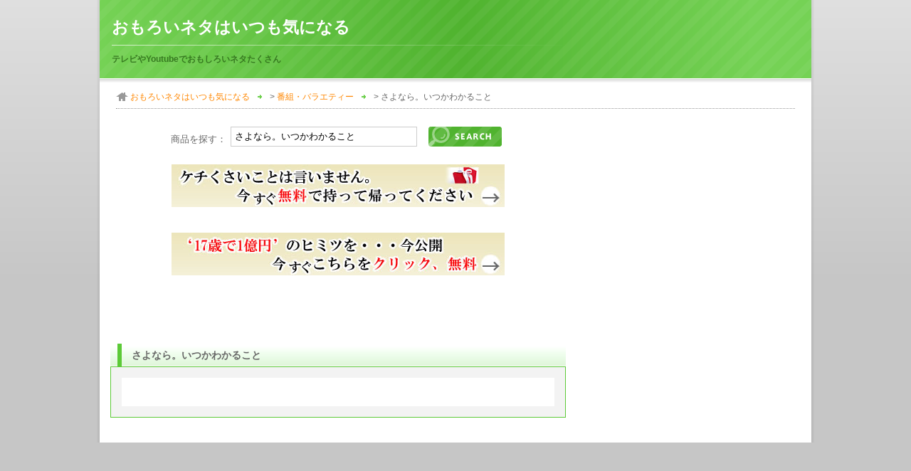

--- FILE ---
content_type: text/html; charset=UTF-8
request_url: http://lindalinda.info/%E3%81%95%E3%82%88%E3%81%AA%E3%82%89%E3%80%82%E3%81%84%E3%81%A4%E3%81%8B%E3%82%8F%E3%81%8B%E3%82%8B%E3%81%93%E3%81%A8.html
body_size: 4347
content:
<!DOCTYPE html PUBLIC "-//W3C//DTD XHTML 1.0 Strict//EN" "http://www.w3.org/TR/xhtml1/DTD/xhtml1-strict.dtd">
<html xmlns="http://www.w3.org/1999/xhtml" lang="ja" xml:lang="ja" dir="ltr">

<head>
<meta http-equiv="content-type" content="text/html; charset=utf-8" />

<title>さよなら。いつかわかること</title>

<meta http-equiv="content-style-type" content="text/css" />
<meta http-equiv="content-script-type" content="text/javascript" />

<meta name="description" content="「さよなら。いつかわかること」はおもろいネタはいつも気になるのコンテンツのひとつです。" />


<link rel="icon" href="http://lindalinda.info/wp/wp-content/themes/wp_bravo_cat/img/common/favicon.png" type="image/png" />
<link rel="shortcut icon" href="http://lindalinda.info/wp/wp-content/themes/wp_bravo_cat/img/common/favicon.ico" />

<link rel="alternate" type="application/rss+xml" title="RSS" href="https://lindalinda.info/feed/rdf/" />
<link rel="alternate" href="https://lindalinda.info/feed/atom/" type="application/rss+xml" title="Atom" />
<link rel="alternate" href="https://lindalinda.info/feed/" type="application/rss+xml" title="RSS2.0" />

<link href="http://lindalinda.info/wp/wp-content/themes/wp_bravo_cat/css/import.css" rel="stylesheet" type="text/css" media="all" />
<style type="text/css">
  div#page div#header div#headerInner {
      background-image: url("http://lindalinda.info/wp/wp-content/themes/wp_bravo_cat/img/color/green/bg_header-inner.png");
    }
  
  div#page div#contents div#contentsInner div#topicPath a {
    background-image: url("http://lindalinda.info/wp/wp-content/themes/wp_bravo_cat/img/color/green/arrow_topic-path.gif");
  }
  
  div#page div#contents div#main div.section h2 {
    background-image: url("http://lindalinda.info/wp/wp-content/themes/wp_bravo_cat/img/color/green/bg_h2.gif");
  }
  
  div#page div#contents div#main div.section div.boxInner h3,
  div#page div#contents div#main div.column div.section h3 {
    background-image: url("http://lindalinda.info/wp/wp-content/themes/wp_bravo_cat/img/color/green/bg_h3.gif");
  }
  
  div#page div#sub div.section ul li {
    background-image: url("http://lindalinda.info/wp/wp-content/themes/wp_bravo_cat/img/color/green/listmark_sub.gif");
  }

  body.home div#page div#main div#topSection h2 {
    background-image: url("http://lindalinda.info/wp/wp-content/themes/wp_bravo_cat/img/color/green/bg_h2-top_w1000.gif");
  }

  div#page div#sub div.section h3 {
    background-image: url("http://lindalinda.info/wp/wp-content/themes/wp_bravo_cat/img/color/green/bg_h3_sub_w1000.gif");
  }

  div#page div#header,
  div#page div#contents {
    background-image: url("http://lindalinda.info/wp/wp-content/themes/wp_bravo_cat/img/bg_w1000.png");
  }

  div#page div#toTop {
    background-image: url("http://lindalinda.info/wp/wp-content/themes/wp_bravo_cat/img/bg_to-top_w1000.png");
  }


</style>

<!--[if lte IE 6]>
  <link href="http://lindalinda.info/wp/wp-content/themes/wp_bravo_cat/css/ie6.css" rel="stylesheet" type="text/css" media="all" />
<![endif]-->

<link rel='dns-prefetch' href='//s.w.org' />
		<script type="text/javascript">
			window._wpemojiSettings = {"baseUrl":"https:\/\/s.w.org\/images\/core\/emoji\/13.0.1\/72x72\/","ext":".png","svgUrl":"https:\/\/s.w.org\/images\/core\/emoji\/13.0.1\/svg\/","svgExt":".svg","source":{"concatemoji":"http:\/\/lindalinda.info\/wp\/wp-includes\/js\/wp-emoji-release.min.js?ver=5.6.16"}};
			!function(e,a,t){var n,r,o,i=a.createElement("canvas"),p=i.getContext&&i.getContext("2d");function s(e,t){var a=String.fromCharCode;p.clearRect(0,0,i.width,i.height),p.fillText(a.apply(this,e),0,0);e=i.toDataURL();return p.clearRect(0,0,i.width,i.height),p.fillText(a.apply(this,t),0,0),e===i.toDataURL()}function c(e){var t=a.createElement("script");t.src=e,t.defer=t.type="text/javascript",a.getElementsByTagName("head")[0].appendChild(t)}for(o=Array("flag","emoji"),t.supports={everything:!0,everythingExceptFlag:!0},r=0;r<o.length;r++)t.supports[o[r]]=function(e){if(!p||!p.fillText)return!1;switch(p.textBaseline="top",p.font="600 32px Arial",e){case"flag":return s([127987,65039,8205,9895,65039],[127987,65039,8203,9895,65039])?!1:!s([55356,56826,55356,56819],[55356,56826,8203,55356,56819])&&!s([55356,57332,56128,56423,56128,56418,56128,56421,56128,56430,56128,56423,56128,56447],[55356,57332,8203,56128,56423,8203,56128,56418,8203,56128,56421,8203,56128,56430,8203,56128,56423,8203,56128,56447]);case"emoji":return!s([55357,56424,8205,55356,57212],[55357,56424,8203,55356,57212])}return!1}(o[r]),t.supports.everything=t.supports.everything&&t.supports[o[r]],"flag"!==o[r]&&(t.supports.everythingExceptFlag=t.supports.everythingExceptFlag&&t.supports[o[r]]);t.supports.everythingExceptFlag=t.supports.everythingExceptFlag&&!t.supports.flag,t.DOMReady=!1,t.readyCallback=function(){t.DOMReady=!0},t.supports.everything||(n=function(){t.readyCallback()},a.addEventListener?(a.addEventListener("DOMContentLoaded",n,!1),e.addEventListener("load",n,!1)):(e.attachEvent("onload",n),a.attachEvent("onreadystatechange",function(){"complete"===a.readyState&&t.readyCallback()})),(n=t.source||{}).concatemoji?c(n.concatemoji):n.wpemoji&&n.twemoji&&(c(n.twemoji),c(n.wpemoji)))}(window,document,window._wpemojiSettings);
		</script>
		<style type="text/css">
img.wp-smiley,
img.emoji {
	display: inline !important;
	border: none !important;
	box-shadow: none !important;
	height: 1em !important;
	width: 1em !important;
	margin: 0 .07em !important;
	vertical-align: -0.1em !important;
	background: none !important;
	padding: 0 !important;
}
</style>
	<link rel='stylesheet' id='wp-block-library-css'  href='http://lindalinda.info/wp/wp-includes/css/dist/block-library/style.min.css?ver=5.6.16' type='text/css' media='all' />
<script type='text/javascript' src='http://ajax.microsoft.com/ajax/jquery/jquery-1.4.2.min.js?ver=5.6.16' id='jquery-js'></script>
<script type='text/javascript' src='http://lindalinda.info/wp/wp-content/themes/wp_bravo_cat/js/yuga.js?ver=0.7.1' id='yuga-js'></script>
<script type='text/javascript' src='http://lindalinda.info/wp/wp-content/themes/wp_bravo_cat/js/heightLine.js?ver=5.6.16' id='heightline-js'></script>
<link rel="https://api.w.org/" href="https://lindalinda.info/wp-json/" /><link rel="alternate" type="application/json" href="https://lindalinda.info/wp-json/wp/v2/posts/851" /><link rel="canonical" href="https://lindalinda.info/%e3%81%95%e3%82%88%e3%81%aa%e3%82%89%e3%80%82%e3%81%84%e3%81%a4%e3%81%8b%e3%82%8f%e3%81%8b%e3%82%8b%e3%81%93%e3%81%a8.html" />
<link rel='shortlink' href='https://lindalinda.info/?p=851' />
<link rel="alternate" type="application/json+oembed" href="https://lindalinda.info/wp-json/oembed/1.0/embed?url=https%3A%2F%2Flindalinda.info%2F%25e3%2581%2595%25e3%2582%2588%25e3%2581%25aa%25e3%2582%2589%25e3%2580%2582%25e3%2581%2584%25e3%2581%25a4%25e3%2581%258b%25e3%2582%258f%25e3%2581%258b%25e3%2582%258b%25e3%2581%2593%25e3%2581%25a8.html" />
<link rel="alternate" type="text/xml+oembed" href="https://lindalinda.info/wp-json/oembed/1.0/embed?url=https%3A%2F%2Flindalinda.info%2F%25e3%2581%2595%25e3%2582%2588%25e3%2581%25aa%25e3%2582%2589%25e3%2580%2582%25e3%2581%2584%25e3%2581%25a4%25e3%2581%258b%25e3%2582%258f%25e3%2581%258b%25e3%2582%258b%25e3%2581%2593%25e3%2581%25a8.html&#038;format=xml" />
<link rel="alternate" media="handheld" type="text/html" href="https://lindalinda.info/%E3%81%95%E3%82%88%E3%81%AA%E3%82%89%E3%80%82%E3%81%84%E3%81%A4%E3%81%8B%E3%82%8F%E3%81%8B%E3%82%8B%E3%81%93%E3%81%A8.html" />
<style data-context="foundation-flickity-css">/*! Flickity v2.0.2
http://flickity.metafizzy.co
---------------------------------------------- */.flickity-enabled{position:relative}.flickity-enabled:focus{outline:0}.flickity-viewport{overflow:hidden;position:relative;height:100%}.flickity-slider{position:absolute;width:100%;height:100%}.flickity-enabled.is-draggable{-webkit-tap-highlight-color:transparent;tap-highlight-color:transparent;-webkit-user-select:none;-moz-user-select:none;-ms-user-select:none;user-select:none}.flickity-enabled.is-draggable .flickity-viewport{cursor:move;cursor:-webkit-grab;cursor:grab}.flickity-enabled.is-draggable .flickity-viewport.is-pointer-down{cursor:-webkit-grabbing;cursor:grabbing}.flickity-prev-next-button{position:absolute;top:50%;width:44px;height:44px;border:none;border-radius:50%;background:#fff;background:hsla(0,0%,100%,.75);cursor:pointer;-webkit-transform:translateY(-50%);transform:translateY(-50%)}.flickity-prev-next-button:hover{background:#fff}.flickity-prev-next-button:focus{outline:0;box-shadow:0 0 0 5px #09f}.flickity-prev-next-button:active{opacity:.6}.flickity-prev-next-button.previous{left:10px}.flickity-prev-next-button.next{right:10px}.flickity-rtl .flickity-prev-next-button.previous{left:auto;right:10px}.flickity-rtl .flickity-prev-next-button.next{right:auto;left:10px}.flickity-prev-next-button:disabled{opacity:.3;cursor:auto}.flickity-prev-next-button svg{position:absolute;left:20%;top:20%;width:60%;height:60%}.flickity-prev-next-button .arrow{fill:#333}.flickity-page-dots{position:absolute;width:100%;bottom:-25px;padding:0;margin:0;list-style:none;text-align:center;line-height:1}.flickity-rtl .flickity-page-dots{direction:rtl}.flickity-page-dots .dot{display:inline-block;width:10px;height:10px;margin:0 8px;background:#333;border-radius:50%;opacity:.25;cursor:pointer}.flickity-page-dots .dot.is-selected{opacity:1}</style><style data-context="foundation-slideout-css">.slideout-menu{position:fixed;left:0;top:0;bottom:0;right:auto;z-index:0;width:256px;overflow-y:auto;-webkit-overflow-scrolling:touch;display:none}.slideout-menu.pushit-right{left:auto;right:0}.slideout-panel{position:relative;z-index:1;will-change:transform}.slideout-open,.slideout-open .slideout-panel,.slideout-open body{overflow:hidden}.slideout-open .slideout-menu{display:block}.pushit{display:none}</style><style>.ios7.web-app-mode.has-fixed header{ background-color: rgba(3,122,221,.88);}</style><script type="text/javascript">
  jQuery(function(){
    jQuery("form.phantom input[type=image]").click(function(){
      var query = jQuery("form input[type=text]").attr("value");
      if(query == "") {
        query = "ランキング";
      }
      jQuery("form").attr('action', "http://pannyan.info/f/rakuten/list/" + query + ".html");
    });
  })
</script>
<!--[if lte IE 6]>
  <script type="text/javascript" src="http://lindalinda.info/wp/wp-content/themes/wp_bravo_cat/js/DD_belatedPNG_0.0.8a-min.js"></script>
  <script type="text/javascript">
    DD_belatedPNG.fix('.alpha, #header, #header h1, #contents, #toTop');
  </script>
<![endif]-->
</head>

<body id="green_w1000"class="post-template-default single single-post postid-851 single-format-standard w1000 green left">
<div id="page">
<div id="header">
<div id="headerInner">
<h1><a href="https://lindalinda.info">おもろいネタはいつも気になる</a></h1>
<p class="description">テレビやYoutubeでおもしろいネタたくさん</p>
<!-- / #headerInner --></div>
<!-- / #header --></div>

<div id="contents">
<div id="contentsInner">

<div id="topicPath">
<!-- Breadcrumb NavXT 6.6.0 -->
<a title="おもろいネタはいつも気になる" href="https://lindalinda.info">おもろいネタはいつも気になる</a> &gt; <span property="itemListElement" typeof="ListItem"><a property="item" typeof="WebPage" title="Go to the 番組・バラエティー category archives." href="https://lindalinda.info/category/%e7%95%aa%e7%b5%84%e3%83%bb%e3%83%90%e3%83%a9%e3%82%a8%e3%83%86%e3%82%a3%e3%83%bc/" class="taxonomy category" ><span property="name">番組・バラエティー</span></a><meta property="position" content="2"></span> &gt; さよなら。いつかわかること</div>
<div id="main">

      <div id="itemSearch">
                  <form class="phantom" action="http://pannyan.info/f/rakuten" method="post">
        <fieldset>
          商品を探す：<input type="text" name="search" class="search" value="さよなら。いつかわかること"/>
          <input type="image" class="btn" alt="検索" src="http://lindalinda.info/wp/wp-content/themes/wp_bravo_cat/img/color/green/btn_search.gif" />
        </fieldset>
      </form>
    </div>
  
                      <div class="ad" id="googleAd">
              <script src="http://mrrc.s39.coreserver.jp/rakuten/rakutenmain.js"></script></p>
            </div>
          
    <div class="section">
    <h2>さよなら。いつかわかること</h2>
    <div class="box">
    <div class="boxInner">
<!--      <p id="tweet">
      			<a href="http://twitter.com/home?status=さよなら。いつかわかること&nbsp;" target="_blank"><img src="http://lindalinda.info/wp/wp-content/themes/wp_bravo_cat/img/main/tweet.png" alt="ツイートする" width="135" height="25" /></a>
      </p>
-->
      <div class="postContent">
              </div>

      <!-- Yahooショッピング -->
                         
          

--- FILE ---
content_type: text/html; charset=UTF-8
request_url: http://mrrc.s39.coreserver.jp/rakuten/rakutenmain.php
body_size: 474
content:

<!DOCTYPE html PUBLIC "-//W3C//DTD XHTML 1.0 Transitional//EN" "http://www.w3.org/TR/xhtml1/DTD/xhtml1-transitional.dtd">
<html xmlns="http://www.w3.org/1999/xhtml">
<head>
<meta http-equiv="Content-Type" content="text/html; charset=utf-8" />
<title>無題ドキュメント</title>
<link href="./common.css" rel="stylesheet" type="text/css">
</head>
<body>

<!-- 広告 -->
<center>

<a href="http://mrrc.s39.coreserver.jp/j/afizero.html" target="_blank">
<img border="0" width="468" height="60" alt="「」" src="./afizero_img.jpg"></a>
<br /><br />

<br />


<a href="http://mrrc.s39.coreserver.jp/j/il02.html" target="_blank">
<img border="0" width="468" height="60" alt="「」" src="./il02_img.jpg"></a>
</center>

</body>
</html>


--- FILE ---
content_type: text/css
request_url: http://mrrc.s39.coreserver.jp/rakuten/common.css
body_size: 87
content:

body {
	margin-left: 0px;
	margin-top: 0px;
	margin-right: 0px;
	margin-bottom: 0px;
	padding: 0px;
}



/* -----------------------------*/